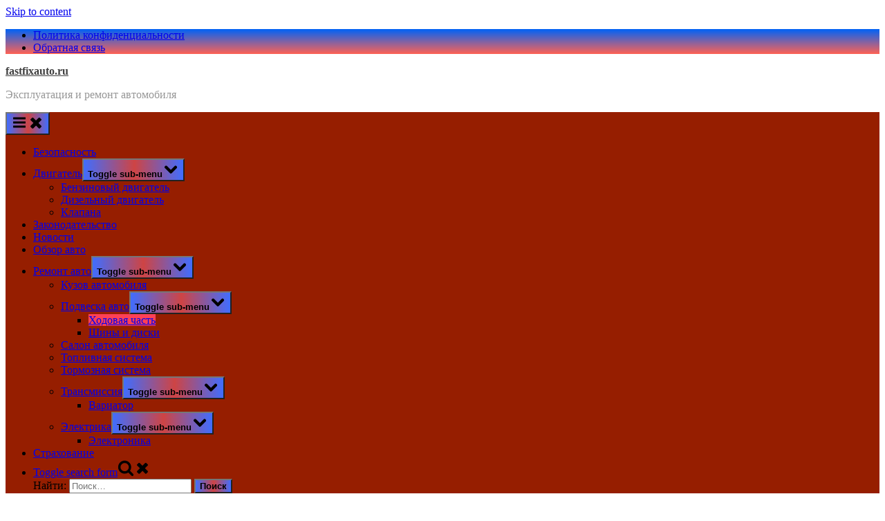

--- FILE ---
content_type: text/html; charset=UTF-8
request_url: https://fastfixauto.ru/podveska-avto/hodovaya-chast/kakaya-hodovaya-chast-luchshe/
body_size: 19643
content:
<!DOCTYPE html>
<html lang="ru-RU" prefix="og: https://ogp.me/ns#">
<head>
	<script type="text/javascript">
<!--
var _acic={dataProvider:10};(function(){var e=document.createElement("script");e.type="text/javascript";e.async=true;e.src="https://www.acint.net/aci.js";var t=document.getElementsByTagName("script")[0];t.parentNode.insertBefore(e,t)})()
//-->
</script>
	<meta name="spr-verification" content="46671c438b06a72" />
	<meta charset="UTF-8">
	<meta name="viewport" content="width=device-width, initial-scale=1.0">
	<link rel="profile" href="https://gmpg.org/xfn/11">
		<style>img:is([sizes="auto" i], [sizes^="auto," i]) { contain-intrinsic-size: 3000px 1500px }</style>
	
<!-- SEO от Rank Math - https://rankmath.com/ -->
<title>какая ходовая часть лучше - fastfixauto.ru</title>
<meta name="description" content="Лучшая ходовая часть во многом зависит от конкретных потребностей и условий эксплуатации автомобиля. Вот основные типы ходовых частей и их преимущества:"/>
<meta name="robots" content="follow, index, max-snippet:-1, max-video-preview:-1, max-image-preview:large"/>
<link rel="canonical" href="https://fastfixauto.ru/podveska-avto/hodovaya-chast/kakaya-hodovaya-chast-luchshe/" />
<meta property="og:locale" content="ru_RU" />
<meta property="og:type" content="article" />
<meta property="og:title" content="какая ходовая часть лучше - fastfixauto.ru" />
<meta property="og:description" content="Лучшая ходовая часть во многом зависит от конкретных потребностей и условий эксплуатации автомобиля. Вот основные типы ходовых частей и их преимущества:" />
<meta property="og:url" content="https://fastfixauto.ru/podveska-avto/hodovaya-chast/kakaya-hodovaya-chast-luchshe/" />
<meta property="og:site_name" content="fastfixauto.ru" />
<meta property="article:section" content="Ходовая часть" />
<meta property="article:published_time" content="2024-01-04T22:36:03+03:00" />
<meta name="twitter:card" content="summary_large_image" />
<meta name="twitter:title" content="какая ходовая часть лучше - fastfixauto.ru" />
<meta name="twitter:description" content="Лучшая ходовая часть во многом зависит от конкретных потребностей и условий эксплуатации автомобиля. Вот основные типы ходовых частей и их преимущества:" />
<meta name="twitter:label1" content="Автор" />
<meta name="twitter:data1" content="fastfixauto" />
<meta name="twitter:label2" content="Время чтения" />
<meta name="twitter:data2" content="1 минута" />
<script type="application/ld+json" class="rank-math-schema">{"@context":"https://schema.org","@graph":[{"@type":"Organization","@id":"https://fastfixauto.ru/#organization","name":"fastfixauto.ru","url":"https://fastfixauto.ru"},{"@type":"WebSite","@id":"https://fastfixauto.ru/#website","url":"https://fastfixauto.ru","name":"fastfixauto.ru","publisher":{"@id":"https://fastfixauto.ru/#organization"},"inLanguage":"ru-RU"},{"@type":"WebPage","@id":"https://fastfixauto.ru/podveska-avto/hodovaya-chast/kakaya-hodovaya-chast-luchshe/#webpage","url":"https://fastfixauto.ru/podveska-avto/hodovaya-chast/kakaya-hodovaya-chast-luchshe/","name":"\u043a\u0430\u043a\u0430\u044f \u0445\u043e\u0434\u043e\u0432\u0430\u044f \u0447\u0430\u0441\u0442\u044c \u043b\u0443\u0447\u0448\u0435 - fastfixauto.ru","datePublished":"2024-01-04T22:36:03+03:00","dateModified":"2024-01-04T22:36:03+03:00","isPartOf":{"@id":"https://fastfixauto.ru/#website"},"inLanguage":"ru-RU"},{"@type":"Person","@id":"https://fastfixauto.ru/author/fastfixauto/","name":"fastfixauto","url":"https://fastfixauto.ru/author/fastfixauto/","image":{"@type":"ImageObject","@id":"https://secure.gravatar.com/avatar/4f17c246b83b5fea649b16cb94c978e637ef469617c529100f02a7acc33c8410?s=96&amp;d=mm&amp;r=g","url":"https://secure.gravatar.com/avatar/4f17c246b83b5fea649b16cb94c978e637ef469617c529100f02a7acc33c8410?s=96&amp;d=mm&amp;r=g","caption":"fastfixauto","inLanguage":"ru-RU"},"sameAs":["http://fastfixauto.ru"],"worksFor":{"@id":"https://fastfixauto.ru/#organization"}},{"@type":"BlogPosting","headline":"\u043a\u0430\u043a\u0430\u044f \u0445\u043e\u0434\u043e\u0432\u0430\u044f \u0447\u0430\u0441\u0442\u044c \u043b\u0443\u0447\u0448\u0435 - fastfixauto.ru","datePublished":"2024-01-04T22:36:03+03:00","dateModified":"2024-01-04T22:36:03+03:00","articleSection":"\u0425\u043e\u0434\u043e\u0432\u0430\u044f \u0447\u0430\u0441\u0442\u044c","author":{"@id":"https://fastfixauto.ru/author/fastfixauto/","name":"fastfixauto"},"publisher":{"@id":"https://fastfixauto.ru/#organization"},"description":"\u041b\u0443\u0447\u0448\u0430\u044f \u0445\u043e\u0434\u043e\u0432\u0430\u044f \u0447\u0430\u0441\u0442\u044c \u0432\u043e \u043c\u043d\u043e\u0433\u043e\u043c \u0437\u0430\u0432\u0438\u0441\u0438\u0442 \u043e\u0442 \u043a\u043e\u043d\u043a\u0440\u0435\u0442\u043d\u044b\u0445 \u043f\u043e\u0442\u0440\u0435\u0431\u043d\u043e\u0441\u0442\u0435\u0439 \u0438 \u0443\u0441\u043b\u043e\u0432\u0438\u0439 \u044d\u043a\u0441\u043f\u043b\u0443\u0430\u0442\u0430\u0446\u0438\u0438 \u0430\u0432\u0442\u043e\u043c\u043e\u0431\u0438\u043b\u044f. \u0412\u043e\u0442 \u043e\u0441\u043d\u043e\u0432\u043d\u044b\u0435 \u0442\u0438\u043f\u044b \u0445\u043e\u0434\u043e\u0432\u044b\u0445 \u0447\u0430\u0441\u0442\u0435\u0439 \u0438 \u0438\u0445 \u043f\u0440\u0435\u0438\u043c\u0443\u0449\u0435\u0441\u0442\u0432\u0430:","name":"\u043a\u0430\u043a\u0430\u044f \u0445\u043e\u0434\u043e\u0432\u0430\u044f \u0447\u0430\u0441\u0442\u044c \u043b\u0443\u0447\u0448\u0435 - fastfixauto.ru","@id":"https://fastfixauto.ru/podveska-avto/hodovaya-chast/kakaya-hodovaya-chast-luchshe/#richSnippet","isPartOf":{"@id":"https://fastfixauto.ru/podveska-avto/hodovaya-chast/kakaya-hodovaya-chast-luchshe/#webpage"},"inLanguage":"ru-RU","mainEntityOfPage":{"@id":"https://fastfixauto.ru/podveska-avto/hodovaya-chast/kakaya-hodovaya-chast-luchshe/#webpage"}}]}</script>
<!-- /Rank Math WordPress SEO плагин -->

<link rel="alternate" type="application/rss+xml" title="fastfixauto.ru &raquo; Лента" href="https://fastfixauto.ru/feed/" />
<link rel="alternate" type="application/rss+xml" title="fastfixauto.ru &raquo; Лента комментариев" href="https://fastfixauto.ru/comments/feed/" />
<link rel="alternate" type="application/rss+xml" title="fastfixauto.ru &raquo; Лента комментариев к &laquo;какая ходовая часть лучше&raquo;" href="https://fastfixauto.ru/podveska-avto/hodovaya-chast/kakaya-hodovaya-chast-luchshe/feed/" />
<script>
window._wpemojiSettings = {"baseUrl":"https:\/\/s.w.org\/images\/core\/emoji\/16.0.1\/72x72\/","ext":".png","svgUrl":"https:\/\/s.w.org\/images\/core\/emoji\/16.0.1\/svg\/","svgExt":".svg","source":{"concatemoji":"https:\/\/fastfixauto.ru\/wp-includes\/js\/wp-emoji-release.min.js?ver=6.8.3"}};
/*! This file is auto-generated */
!function(s,n){var o,i,e;function c(e){try{var t={supportTests:e,timestamp:(new Date).valueOf()};sessionStorage.setItem(o,JSON.stringify(t))}catch(e){}}function p(e,t,n){e.clearRect(0,0,e.canvas.width,e.canvas.height),e.fillText(t,0,0);var t=new Uint32Array(e.getImageData(0,0,e.canvas.width,e.canvas.height).data),a=(e.clearRect(0,0,e.canvas.width,e.canvas.height),e.fillText(n,0,0),new Uint32Array(e.getImageData(0,0,e.canvas.width,e.canvas.height).data));return t.every(function(e,t){return e===a[t]})}function u(e,t){e.clearRect(0,0,e.canvas.width,e.canvas.height),e.fillText(t,0,0);for(var n=e.getImageData(16,16,1,1),a=0;a<n.data.length;a++)if(0!==n.data[a])return!1;return!0}function f(e,t,n,a){switch(t){case"flag":return n(e,"\ud83c\udff3\ufe0f\u200d\u26a7\ufe0f","\ud83c\udff3\ufe0f\u200b\u26a7\ufe0f")?!1:!n(e,"\ud83c\udde8\ud83c\uddf6","\ud83c\udde8\u200b\ud83c\uddf6")&&!n(e,"\ud83c\udff4\udb40\udc67\udb40\udc62\udb40\udc65\udb40\udc6e\udb40\udc67\udb40\udc7f","\ud83c\udff4\u200b\udb40\udc67\u200b\udb40\udc62\u200b\udb40\udc65\u200b\udb40\udc6e\u200b\udb40\udc67\u200b\udb40\udc7f");case"emoji":return!a(e,"\ud83e\udedf")}return!1}function g(e,t,n,a){var r="undefined"!=typeof WorkerGlobalScope&&self instanceof WorkerGlobalScope?new OffscreenCanvas(300,150):s.createElement("canvas"),o=r.getContext("2d",{willReadFrequently:!0}),i=(o.textBaseline="top",o.font="600 32px Arial",{});return e.forEach(function(e){i[e]=t(o,e,n,a)}),i}function t(e){var t=s.createElement("script");t.src=e,t.defer=!0,s.head.appendChild(t)}"undefined"!=typeof Promise&&(o="wpEmojiSettingsSupports",i=["flag","emoji"],n.supports={everything:!0,everythingExceptFlag:!0},e=new Promise(function(e){s.addEventListener("DOMContentLoaded",e,{once:!0})}),new Promise(function(t){var n=function(){try{var e=JSON.parse(sessionStorage.getItem(o));if("object"==typeof e&&"number"==typeof e.timestamp&&(new Date).valueOf()<e.timestamp+604800&&"object"==typeof e.supportTests)return e.supportTests}catch(e){}return null}();if(!n){if("undefined"!=typeof Worker&&"undefined"!=typeof OffscreenCanvas&&"undefined"!=typeof URL&&URL.createObjectURL&&"undefined"!=typeof Blob)try{var e="postMessage("+g.toString()+"("+[JSON.stringify(i),f.toString(),p.toString(),u.toString()].join(",")+"));",a=new Blob([e],{type:"text/javascript"}),r=new Worker(URL.createObjectURL(a),{name:"wpTestEmojiSupports"});return void(r.onmessage=function(e){c(n=e.data),r.terminate(),t(n)})}catch(e){}c(n=g(i,f,p,u))}t(n)}).then(function(e){for(var t in e)n.supports[t]=e[t],n.supports.everything=n.supports.everything&&n.supports[t],"flag"!==t&&(n.supports.everythingExceptFlag=n.supports.everythingExceptFlag&&n.supports[t]);n.supports.everythingExceptFlag=n.supports.everythingExceptFlag&&!n.supports.flag,n.DOMReady=!1,n.readyCallback=function(){n.DOMReady=!0}}).then(function(){return e}).then(function(){var e;n.supports.everything||(n.readyCallback(),(e=n.source||{}).concatemoji?t(e.concatemoji):e.wpemoji&&e.twemoji&&(t(e.twemoji),t(e.wpemoji)))}))}((window,document),window._wpemojiSettings);
</script>
<style id='wp-emoji-styles-inline-css'>

	img.wp-smiley, img.emoji {
		display: inline !important;
		border: none !important;
		box-shadow: none !important;
		height: 1em !important;
		width: 1em !important;
		margin: 0 0.07em !important;
		vertical-align: -0.1em !important;
		background: none !important;
		padding: 0 !important;
	}
</style>
<link rel='stylesheet' id='wp-block-library-css' href='https://fastfixauto.ru/wp-includes/css/dist/block-library/style.min.css?ver=6.8.3' media='all' />
<style id='wp-block-library-theme-inline-css'>
.wp-block-audio :where(figcaption){color:#555;font-size:13px;text-align:center}.is-dark-theme .wp-block-audio :where(figcaption){color:#ffffffa6}.wp-block-audio{margin:0 0 1em}.wp-block-code{border:1px solid #ccc;border-radius:4px;font-family:Menlo,Consolas,monaco,monospace;padding:.8em 1em}.wp-block-embed :where(figcaption){color:#555;font-size:13px;text-align:center}.is-dark-theme .wp-block-embed :where(figcaption){color:#ffffffa6}.wp-block-embed{margin:0 0 1em}.blocks-gallery-caption{color:#555;font-size:13px;text-align:center}.is-dark-theme .blocks-gallery-caption{color:#ffffffa6}:root :where(.wp-block-image figcaption){color:#555;font-size:13px;text-align:center}.is-dark-theme :root :where(.wp-block-image figcaption){color:#ffffffa6}.wp-block-image{margin:0 0 1em}.wp-block-pullquote{border-bottom:4px solid;border-top:4px solid;color:currentColor;margin-bottom:1.75em}.wp-block-pullquote cite,.wp-block-pullquote footer,.wp-block-pullquote__citation{color:currentColor;font-size:.8125em;font-style:normal;text-transform:uppercase}.wp-block-quote{border-left:.25em solid;margin:0 0 1.75em;padding-left:1em}.wp-block-quote cite,.wp-block-quote footer{color:currentColor;font-size:.8125em;font-style:normal;position:relative}.wp-block-quote:where(.has-text-align-right){border-left:none;border-right:.25em solid;padding-left:0;padding-right:1em}.wp-block-quote:where(.has-text-align-center){border:none;padding-left:0}.wp-block-quote.is-large,.wp-block-quote.is-style-large,.wp-block-quote:where(.is-style-plain){border:none}.wp-block-search .wp-block-search__label{font-weight:700}.wp-block-search__button{border:1px solid #ccc;padding:.375em .625em}:where(.wp-block-group.has-background){padding:1.25em 2.375em}.wp-block-separator.has-css-opacity{opacity:.4}.wp-block-separator{border:none;border-bottom:2px solid;margin-left:auto;margin-right:auto}.wp-block-separator.has-alpha-channel-opacity{opacity:1}.wp-block-separator:not(.is-style-wide):not(.is-style-dots){width:100px}.wp-block-separator.has-background:not(.is-style-dots){border-bottom:none;height:1px}.wp-block-separator.has-background:not(.is-style-wide):not(.is-style-dots){height:2px}.wp-block-table{margin:0 0 1em}.wp-block-table td,.wp-block-table th{word-break:normal}.wp-block-table :where(figcaption){color:#555;font-size:13px;text-align:center}.is-dark-theme .wp-block-table :where(figcaption){color:#ffffffa6}.wp-block-video :where(figcaption){color:#555;font-size:13px;text-align:center}.is-dark-theme .wp-block-video :where(figcaption){color:#ffffffa6}.wp-block-video{margin:0 0 1em}:root :where(.wp-block-template-part.has-background){margin-bottom:0;margin-top:0;padding:1.25em 2.375em}
</style>
<style id='classic-theme-styles-inline-css'>
/*! This file is auto-generated */
.wp-block-button__link{color:#fff;background-color:#32373c;border-radius:9999px;box-shadow:none;text-decoration:none;padding:calc(.667em + 2px) calc(1.333em + 2px);font-size:1.125em}.wp-block-file__button{background:#32373c;color:#fff;text-decoration:none}
</style>
<style id='global-styles-inline-css'>
:root{--wp--preset--aspect-ratio--square: 1;--wp--preset--aspect-ratio--4-3: 4/3;--wp--preset--aspect-ratio--3-4: 3/4;--wp--preset--aspect-ratio--3-2: 3/2;--wp--preset--aspect-ratio--2-3: 2/3;--wp--preset--aspect-ratio--16-9: 16/9;--wp--preset--aspect-ratio--9-16: 9/16;--wp--preset--color--black: #000000;--wp--preset--color--cyan-bluish-gray: #abb8c3;--wp--preset--color--white: #ffffff;--wp--preset--color--pale-pink: #f78da7;--wp--preset--color--vivid-red: #cf2e2e;--wp--preset--color--luminous-vivid-orange: #ff6900;--wp--preset--color--luminous-vivid-amber: #fcb900;--wp--preset--color--light-green-cyan: #7bdcb5;--wp--preset--color--vivid-green-cyan: #00d084;--wp--preset--color--pale-cyan-blue: #8ed1fc;--wp--preset--color--vivid-cyan-blue: #0693e3;--wp--preset--color--vivid-purple: #9b51e0;--wp--preset--gradient--vivid-cyan-blue-to-vivid-purple: linear-gradient(135deg,rgba(6,147,227,1) 0%,rgb(155,81,224) 100%);--wp--preset--gradient--light-green-cyan-to-vivid-green-cyan: linear-gradient(135deg,rgb(122,220,180) 0%,rgb(0,208,130) 100%);--wp--preset--gradient--luminous-vivid-amber-to-luminous-vivid-orange: linear-gradient(135deg,rgba(252,185,0,1) 0%,rgba(255,105,0,1) 100%);--wp--preset--gradient--luminous-vivid-orange-to-vivid-red: linear-gradient(135deg,rgba(255,105,0,1) 0%,rgb(207,46,46) 100%);--wp--preset--gradient--very-light-gray-to-cyan-bluish-gray: linear-gradient(135deg,rgb(238,238,238) 0%,rgb(169,184,195) 100%);--wp--preset--gradient--cool-to-warm-spectrum: linear-gradient(135deg,rgb(74,234,220) 0%,rgb(151,120,209) 20%,rgb(207,42,186) 40%,rgb(238,44,130) 60%,rgb(251,105,98) 80%,rgb(254,248,76) 100%);--wp--preset--gradient--blush-light-purple: linear-gradient(135deg,rgb(255,206,236) 0%,rgb(152,150,240) 100%);--wp--preset--gradient--blush-bordeaux: linear-gradient(135deg,rgb(254,205,165) 0%,rgb(254,45,45) 50%,rgb(107,0,62) 100%);--wp--preset--gradient--luminous-dusk: linear-gradient(135deg,rgb(255,203,112) 0%,rgb(199,81,192) 50%,rgb(65,88,208) 100%);--wp--preset--gradient--pale-ocean: linear-gradient(135deg,rgb(255,245,203) 0%,rgb(182,227,212) 50%,rgb(51,167,181) 100%);--wp--preset--gradient--electric-grass: linear-gradient(135deg,rgb(202,248,128) 0%,rgb(113,206,126) 100%);--wp--preset--gradient--midnight: linear-gradient(135deg,rgb(2,3,129) 0%,rgb(40,116,252) 100%);--wp--preset--font-size--small: 13px;--wp--preset--font-size--medium: 20px;--wp--preset--font-size--large: 36px;--wp--preset--font-size--x-large: 42px;--wp--preset--spacing--20: 0.44rem;--wp--preset--spacing--30: 0.67rem;--wp--preset--spacing--40: 1rem;--wp--preset--spacing--50: 1.5rem;--wp--preset--spacing--60: 2.25rem;--wp--preset--spacing--70: 3.38rem;--wp--preset--spacing--80: 5.06rem;--wp--preset--shadow--natural: 6px 6px 9px rgba(0, 0, 0, 0.2);--wp--preset--shadow--deep: 12px 12px 50px rgba(0, 0, 0, 0.4);--wp--preset--shadow--sharp: 6px 6px 0px rgba(0, 0, 0, 0.2);--wp--preset--shadow--outlined: 6px 6px 0px -3px rgba(255, 255, 255, 1), 6px 6px rgba(0, 0, 0, 1);--wp--preset--shadow--crisp: 6px 6px 0px rgba(0, 0, 0, 1);}:where(.is-layout-flex){gap: 0.5em;}:where(.is-layout-grid){gap: 0.5em;}body .is-layout-flex{display: flex;}.is-layout-flex{flex-wrap: wrap;align-items: center;}.is-layout-flex > :is(*, div){margin: 0;}body .is-layout-grid{display: grid;}.is-layout-grid > :is(*, div){margin: 0;}:where(.wp-block-columns.is-layout-flex){gap: 2em;}:where(.wp-block-columns.is-layout-grid){gap: 2em;}:where(.wp-block-post-template.is-layout-flex){gap: 1.25em;}:where(.wp-block-post-template.is-layout-grid){gap: 1.25em;}.has-black-color{color: var(--wp--preset--color--black) !important;}.has-cyan-bluish-gray-color{color: var(--wp--preset--color--cyan-bluish-gray) !important;}.has-white-color{color: var(--wp--preset--color--white) !important;}.has-pale-pink-color{color: var(--wp--preset--color--pale-pink) !important;}.has-vivid-red-color{color: var(--wp--preset--color--vivid-red) !important;}.has-luminous-vivid-orange-color{color: var(--wp--preset--color--luminous-vivid-orange) !important;}.has-luminous-vivid-amber-color{color: var(--wp--preset--color--luminous-vivid-amber) !important;}.has-light-green-cyan-color{color: var(--wp--preset--color--light-green-cyan) !important;}.has-vivid-green-cyan-color{color: var(--wp--preset--color--vivid-green-cyan) !important;}.has-pale-cyan-blue-color{color: var(--wp--preset--color--pale-cyan-blue) !important;}.has-vivid-cyan-blue-color{color: var(--wp--preset--color--vivid-cyan-blue) !important;}.has-vivid-purple-color{color: var(--wp--preset--color--vivid-purple) !important;}.has-black-background-color{background-color: var(--wp--preset--color--black) !important;}.has-cyan-bluish-gray-background-color{background-color: var(--wp--preset--color--cyan-bluish-gray) !important;}.has-white-background-color{background-color: var(--wp--preset--color--white) !important;}.has-pale-pink-background-color{background-color: var(--wp--preset--color--pale-pink) !important;}.has-vivid-red-background-color{background-color: var(--wp--preset--color--vivid-red) !important;}.has-luminous-vivid-orange-background-color{background-color: var(--wp--preset--color--luminous-vivid-orange) !important;}.has-luminous-vivid-amber-background-color{background-color: var(--wp--preset--color--luminous-vivid-amber) !important;}.has-light-green-cyan-background-color{background-color: var(--wp--preset--color--light-green-cyan) !important;}.has-vivid-green-cyan-background-color{background-color: var(--wp--preset--color--vivid-green-cyan) !important;}.has-pale-cyan-blue-background-color{background-color: var(--wp--preset--color--pale-cyan-blue) !important;}.has-vivid-cyan-blue-background-color{background-color: var(--wp--preset--color--vivid-cyan-blue) !important;}.has-vivid-purple-background-color{background-color: var(--wp--preset--color--vivid-purple) !important;}.has-black-border-color{border-color: var(--wp--preset--color--black) !important;}.has-cyan-bluish-gray-border-color{border-color: var(--wp--preset--color--cyan-bluish-gray) !important;}.has-white-border-color{border-color: var(--wp--preset--color--white) !important;}.has-pale-pink-border-color{border-color: var(--wp--preset--color--pale-pink) !important;}.has-vivid-red-border-color{border-color: var(--wp--preset--color--vivid-red) !important;}.has-luminous-vivid-orange-border-color{border-color: var(--wp--preset--color--luminous-vivid-orange) !important;}.has-luminous-vivid-amber-border-color{border-color: var(--wp--preset--color--luminous-vivid-amber) !important;}.has-light-green-cyan-border-color{border-color: var(--wp--preset--color--light-green-cyan) !important;}.has-vivid-green-cyan-border-color{border-color: var(--wp--preset--color--vivid-green-cyan) !important;}.has-pale-cyan-blue-border-color{border-color: var(--wp--preset--color--pale-cyan-blue) !important;}.has-vivid-cyan-blue-border-color{border-color: var(--wp--preset--color--vivid-cyan-blue) !important;}.has-vivid-purple-border-color{border-color: var(--wp--preset--color--vivid-purple) !important;}.has-vivid-cyan-blue-to-vivid-purple-gradient-background{background: var(--wp--preset--gradient--vivid-cyan-blue-to-vivid-purple) !important;}.has-light-green-cyan-to-vivid-green-cyan-gradient-background{background: var(--wp--preset--gradient--light-green-cyan-to-vivid-green-cyan) !important;}.has-luminous-vivid-amber-to-luminous-vivid-orange-gradient-background{background: var(--wp--preset--gradient--luminous-vivid-amber-to-luminous-vivid-orange) !important;}.has-luminous-vivid-orange-to-vivid-red-gradient-background{background: var(--wp--preset--gradient--luminous-vivid-orange-to-vivid-red) !important;}.has-very-light-gray-to-cyan-bluish-gray-gradient-background{background: var(--wp--preset--gradient--very-light-gray-to-cyan-bluish-gray) !important;}.has-cool-to-warm-spectrum-gradient-background{background: var(--wp--preset--gradient--cool-to-warm-spectrum) !important;}.has-blush-light-purple-gradient-background{background: var(--wp--preset--gradient--blush-light-purple) !important;}.has-blush-bordeaux-gradient-background{background: var(--wp--preset--gradient--blush-bordeaux) !important;}.has-luminous-dusk-gradient-background{background: var(--wp--preset--gradient--luminous-dusk) !important;}.has-pale-ocean-gradient-background{background: var(--wp--preset--gradient--pale-ocean) !important;}.has-electric-grass-gradient-background{background: var(--wp--preset--gradient--electric-grass) !important;}.has-midnight-gradient-background{background: var(--wp--preset--gradient--midnight) !important;}.has-small-font-size{font-size: var(--wp--preset--font-size--small) !important;}.has-medium-font-size{font-size: var(--wp--preset--font-size--medium) !important;}.has-large-font-size{font-size: var(--wp--preset--font-size--large) !important;}.has-x-large-font-size{font-size: var(--wp--preset--font-size--x-large) !important;}
:where(.wp-block-post-template.is-layout-flex){gap: 1.25em;}:where(.wp-block-post-template.is-layout-grid){gap: 1.25em;}
:where(.wp-block-columns.is-layout-flex){gap: 2em;}:where(.wp-block-columns.is-layout-grid){gap: 2em;}
:root :where(.wp-block-pullquote){font-size: 1.5em;line-height: 1.6;}
</style>
<link rel='stylesheet' id='contact-form-7-css' href='https://fastfixauto.ru/wp-content/plugins/contact-form-7/includes/css/styles.css?ver=6.1.3' media='all' />
<link rel='stylesheet' id='pressbook-news-fonts-css' href='https://fastfixauto.ru/wp-content/fonts/b456a4cb080e83cdbdfacc688199b36d.css' media='all' />
<link rel='stylesheet' id='glide-css' href='https://fastfixauto.ru/wp-content/themes/pressbook-news/assets/glide/css/glide.core.min.css?ver=3.4.1' media='all' />
<link rel='stylesheet' id='pressbook-style-css' href='https://fastfixauto.ru/wp-content/themes/pressbook/style.min.css?ver=2.1.1' media='all' />
<link rel='stylesheet' id='pressbook-news-style-css' href='https://fastfixauto.ru/wp-content/themes/pressbook-news/style.min.css?ver=1.3.5' media='all' />
<style id='pressbook-news-style-inline-css'>
.site-branding{background-position:center center;}.site-branding{background-repeat:repeat;}.site-branding{background-size:contain;}.top-banner-image{max-height:150px;}.top-navbar{background:linear-gradient(0deg, #ff6254 0%, #0062f7 100%);}.social-navigation a:active .svg-icon,.social-navigation a:focus .svg-icon,.social-navigation a:hover .svg-icon{color:#ff6254;}.primary-navbar,.main-navigation ul ul{background:#961e00;}.site-branding{background-color:#ffffff;}.site-title,.site-title a,.site-title a:active,.site-title a:focus,.site-title a:hover{color:#404040;}.site-tagline{color:#979797;}.more-link,.wp-block-search .wp-block-search__button,button,input[type=button],input[type=reset],input[type=submit]{background-image:linear-gradient(to right, #406dff 0%, #ce4444 51%, #406dff 100%);}.more-link,.wp-block-search .wp-block-search__button,button,input[type=button],input[type=reset],input[type=submit]{font-weight:600;}h1,h2,h3,h4,h5,h6{font-weight:700;}.site-title{font-weight:700;}.c-sidebar .widget{border-color:#fafafa;}.footer-widgets,.copyright-text{background:#0e0e11;}.copyright-text a,.footer-widgets .widget li::before{color:#ff4056;}.footer-widgets .widget .widget-title::after,.footer-widgets .widget_block h1:first-child::after,.footer-widgets .widget_block h2:first-child::after,.footer-widgets .widget_block h3:first-child::after{background:#ff4056;}.main-navigation .menu .current-menu-ancestor>a,.main-navigation .menu .current-menu-item>a,.main-navigation .menu .current-menu-parent>a,.main-navigation .menu>.menu-item>a::before,.main-navigation .main-navigation-arrow-btn:active,.main-navigation .main-navigation-arrow-btn:hover,.main-navigation a:active,.main-navigation a:focus,.main-navigation a:hover,.main-navigation li.focus>.main-navigation-arrow-btn,.main-navigation:not(.toggled) li:hover>.main-navigation-arrow-btn{background:#ff4056;}
</style>
<script src="https://fastfixauto.ru/wp-includes/js/jquery/jquery.min.js?ver=3.7.1" id="jquery-core-js"></script>
<script src="https://fastfixauto.ru/wp-includes/js/jquery/jquery-migrate.min.js?ver=3.4.1" id="jquery-migrate-js"></script>
<script src="https://fastfixauto.ru/wp-content/plugins/html5-cumulus/inc/jquery.tagcanvas.min.js?ver=6.8.3" id="h5c-tagcanvas-js"></script>
<link rel="https://api.w.org/" href="https://fastfixauto.ru/wp-json/" /><link rel="alternate" title="JSON" type="application/json" href="https://fastfixauto.ru/wp-json/wp/v2/posts/5690" /><link rel="EditURI" type="application/rsd+xml" title="RSD" href="https://fastfixauto.ru/xmlrpc.php?rsd" />
<meta name="generator" content="WordPress 6.8.3" />
<link rel='shortlink' href='https://fastfixauto.ru/?p=5690' />
<link rel="alternate" title="oEmbed (JSON)" type="application/json+oembed" href="https://fastfixauto.ru/wp-json/oembed/1.0/embed?url=https%3A%2F%2Ffastfixauto.ru%2Fpodveska-avto%2Fhodovaya-chast%2Fkakaya-hodovaya-chast-luchshe%2F" />
<link rel="alternate" title="oEmbed (XML)" type="text/xml+oembed" href="https://fastfixauto.ru/wp-json/oembed/1.0/embed?url=https%3A%2F%2Ffastfixauto.ru%2Fpodveska-avto%2Fhodovaya-chast%2Fkakaya-hodovaya-chast-luchshe%2F&#038;format=xml" />
<link rel="pingback" href="https://fastfixauto.ru/xmlrpc.php"><link rel="icon" href="https://fastfixauto.ru/wp-content/uploads/2024/04/Screenshot_2.jpg" sizes="32x32" />
<link rel="icon" href="https://fastfixauto.ru/wp-content/uploads/2024/04/Screenshot_2.jpg" sizes="192x192" />
<link rel="apple-touch-icon" href="https://fastfixauto.ru/wp-content/uploads/2024/04/Screenshot_2.jpg" />
<meta name="msapplication-TileImage" content="https://fastfixauto.ru/wp-content/uploads/2024/04/Screenshot_2.jpg" />
</head>
<body class="wp-singular post-template-default single single-post postid-5690 single-format-standard wp-embed-responsive wp-theme-pressbook wp-child-theme-pressbook-news single-sidebar right-sidebar pb-content-columns pb-content-cover">

<div id="page" class="site">
	<a class="skip-link screen-reader-text" href="#content">Skip to content</a>

	<header id="masthead" class="site-header">
			<div class="top-navbar">
		<div class="u-wrapper top-navbar-wrap">
			<div class="top-menus top-menus-right">
							<nav id="top-navigation" class="top-navigation" aria-label="Top Menu">
				<div class="menu-futer-container"><ul id="top-menu" class="menu"><li id="menu-item-6296" class="menu-item menu-item-type-post_type menu-item-object-page menu-item-privacy-policy menu-item-6296"><a rel="privacy-policy" href="https://fastfixauto.ru/privacy-policy/">Политика конфиденциальности</a></li>
<li id="menu-item-6297" class="menu-item menu-item-type-post_type menu-item-object-page menu-item-6297"><a href="https://fastfixauto.ru/obratnaya-svyaz/">Обратная связь</a></li>
</ul></div>				</nav><!-- #top-navigation -->
							</div><!-- .top-menus -->
		</div><!-- .top-navbar-wrap -->
	</div><!-- .top-navbar -->
	<div class="site-branding">
		<div class="u-wrapper site-branding-wrap">
		<div class="site-logo-title logo--lg-size-3 logo--md-size-2 logo--sm-size-1">
			
			<div class="site-title-tagline">
							<p class="site-title site-title--lg-size-4 site-title--md-size-4 site-title--sm-size-2"><a href="https://fastfixauto.ru/" rel="home">fastfixauto.ru</a></p>
								<p class="site-tagline tagline--lg-size-3 tagline--md-size-3 tagline--sm-size-2">Эксплуатация и ремонт автомобиля</p>
			</div><!-- .site-title-tagline -->
		</div><!-- .site-logo-title -->

			</div><!-- .site-branding-wrap -->
</div><!-- .site-branding -->
	<div class="primary-navbar">
		<div class="u-wrapper primary-navbar-wrap">
			<nav id="site-navigation" class="main-navigation" aria-label="Primary Menu">
				<button class="primary-menu-toggle" aria-controls="primary-menu" aria-expanded="false" aria-label="Toggle Primary Menu">
					<svg class="svg-icon" width="24" height="24" aria-hidden="true" role="img" focusable="false" viewBox="0.0 0 1536.0 2048" xmlns="http://www.w3.org/2000/svg"><path d="M1536,1472v128c0,17.333-6.333,32.333-19,45s-27.667,19-45,19H64c-17.333,0-32.333-6.333-45-19s-19-27.667-19-45v-128  c0-17.333,6.333-32.333,19-45s27.667-19,45-19h1408c17.333,0,32.333,6.333,45,19S1536,1454.667,1536,1472z M1536,960v128  c0,17.333-6.333,32.333-19,45s-27.667,19-45,19H64c-17.333,0-32.333-6.333-45-19s-19-27.667-19-45V960c0-17.333,6.333-32.333,19-45  s27.667-19,45-19h1408c17.333,0,32.333,6.333,45,19S1536,942.667,1536,960z M1536,448v128c0,17.333-6.333,32.333-19,45  s-27.667,19-45,19H64c-17.333,0-32.333-6.333-45-19S0,593.333,0,576V448c0-17.333,6.333-32.333,19-45s27.667-19,45-19h1408  c17.333,0,32.333,6.333,45,19S1536,430.667,1536,448z"></path></svg><svg class="svg-icon" width="24" height="24" aria-hidden="true" role="img" focusable="false" viewBox="0 0 1792 1792" xmlns="http://www.w3.org/2000/svg"><path d="M1490 1322q0 40-28 68l-136 136q-28 28-68 28t-68-28l-294-294-294 294q-28 28-68 28t-68-28l-136-136q-28-28-28-68t28-68l294-294-294-294q-28-28-28-68t28-68l136-136q28-28 68-28t68 28l294 294 294-294q28-28 68-28t68 28l136 136q28 28 28 68t-28 68l-294 294 294 294q28 28 28 68z" /></svg>				</button>
				<div class="menu-glavnoe-container"><ul id="primary-menu" class="menu"><li id="menu-item-6275" class="menu-item menu-item-type-taxonomy menu-item-object-category menu-item-6275"><a href="https://fastfixauto.ru/category/bezopasnost/">Безопасность</a></li>
<li id="menu-item-6276" class="menu-item menu-item-type-taxonomy menu-item-object-category menu-item-has-children menu-item-6276"><a href="https://fastfixauto.ru/category/dvigatel/">Двигатель</a><button class="main-navigation-arrow-btn" aria-expanded="false"><span class="screen-reader-text">Toggle sub-menu</span><svg class="svg-icon" width="24" height="24" aria-hidden="true" role="img" focusable="false" viewBox="53.0 0 1558.0 2048" xmlns="http://www.w3.org/2000/svg"><path d="M1611,832c0,35.333-12.333,65.333-37,90l-651,651c-25.333,25.333-55.667,38-91,38c-36,0-66-12.667-90-38L91,922  c-25.333-24-38-54-38-90c0-35.333,12.667-65.667,38-91l74-75c26-24.667,56.333-37,91-37c35.333,0,65.333,12.333,90,37l486,486  l486-486c24.667-24.667,54.667-37,90-37c34.667,0,65,12.333,91,37l75,75C1598.667,767,1611,797.333,1611,832z" /></svg></button>
<ul class="sub-menu">
	<li id="menu-item-6277" class="menu-item menu-item-type-taxonomy menu-item-object-category menu-item-6277"><a href="https://fastfixauto.ru/category/dvigatel/benzinovyj-dvigatel/">Бензиновый двигатель</a></li>
	<li id="menu-item-6278" class="menu-item menu-item-type-taxonomy menu-item-object-category menu-item-6278"><a href="https://fastfixauto.ru/category/dvigatel/dizelnyj-dvigatel/">Дизельный двигатель</a></li>
	<li id="menu-item-6279" class="menu-item menu-item-type-taxonomy menu-item-object-category menu-item-6279"><a href="https://fastfixauto.ru/category/dvigatel/klapana/">Клапана</a></li>
</ul>
</li>
<li id="menu-item-6280" class="menu-item menu-item-type-taxonomy menu-item-object-category menu-item-6280"><a href="https://fastfixauto.ru/category/zakonodatelstvo/">Законодательство</a></li>
<li id="menu-item-6282" class="menu-item menu-item-type-taxonomy menu-item-object-category menu-item-6282"><a href="https://fastfixauto.ru/category/novosti/">Новости</a></li>
<li id="menu-item-6283" class="menu-item menu-item-type-taxonomy menu-item-object-category menu-item-6283"><a href="https://fastfixauto.ru/category/obzor-avto/">Обзор авто</a></li>
<li id="menu-item-6287" class="menu-item menu-item-type-taxonomy menu-item-object-category menu-item-has-children menu-item-6287"><a href="https://fastfixauto.ru/category/remont-avto/">Ремонт авто</a><button class="main-navigation-arrow-btn" aria-expanded="false"><span class="screen-reader-text">Toggle sub-menu</span><svg class="svg-icon" width="24" height="24" aria-hidden="true" role="img" focusable="false" viewBox="53.0 0 1558.0 2048" xmlns="http://www.w3.org/2000/svg"><path d="M1611,832c0,35.333-12.333,65.333-37,90l-651,651c-25.333,25.333-55.667,38-91,38c-36,0-66-12.667-90-38L91,922  c-25.333-24-38-54-38-90c0-35.333,12.667-65.667,38-91l74-75c26-24.667,56.333-37,91-37c35.333,0,65.333,12.333,90,37l486,486  l486-486c24.667-24.667,54.667-37,90-37c34.667,0,65,12.333,91,37l75,75C1598.667,767,1611,797.333,1611,832z" /></svg></button>
<ul class="sub-menu">
	<li id="menu-item-6281" class="menu-item menu-item-type-taxonomy menu-item-object-category menu-item-6281"><a href="https://fastfixauto.ru/category/kuzov-avtomobilya/">Кузов автомобиля</a></li>
	<li id="menu-item-6284" class="menu-item menu-item-type-taxonomy menu-item-object-category current-post-ancestor menu-item-has-children menu-item-6284"><a href="https://fastfixauto.ru/category/podveska-avto/">Подвеска авто</a><button class="main-navigation-arrow-btn" aria-expanded="false"><span class="screen-reader-text">Toggle sub-menu</span><svg class="svg-icon" width="24" height="24" aria-hidden="true" role="img" focusable="false" viewBox="53.0 0 1558.0 2048" xmlns="http://www.w3.org/2000/svg"><path d="M1611,832c0,35.333-12.333,65.333-37,90l-651,651c-25.333,25.333-55.667,38-91,38c-36,0-66-12.667-90-38L91,922  c-25.333-24-38-54-38-90c0-35.333,12.667-65.667,38-91l74-75c26-24.667,56.333-37,91-37c35.333,0,65.333,12.333,90,37l486,486  l486-486c24.667-24.667,54.667-37,90-37c34.667,0,65,12.333,91,37l75,75C1598.667,767,1611,797.333,1611,832z" /></svg></button>
	<ul class="sub-menu">
		<li id="menu-item-6285" class="menu-item menu-item-type-taxonomy menu-item-object-category current-post-ancestor current-menu-parent current-post-parent menu-item-6285"><a href="https://fastfixauto.ru/category/podveska-avto/hodovaya-chast/">Ходовая часть</a></li>
		<li id="menu-item-6286" class="menu-item menu-item-type-taxonomy menu-item-object-category menu-item-6286"><a href="https://fastfixauto.ru/category/podveska-avto/hodovaya-chast/shiny-i-diski/">Шины и диски</a></li>
	</ul>
</li>
	<li id="menu-item-6288" class="menu-item menu-item-type-taxonomy menu-item-object-category menu-item-6288"><a href="https://fastfixauto.ru/category/salon-avtomobilya/">Салон автомобиля</a></li>
	<li id="menu-item-6290" class="menu-item menu-item-type-taxonomy menu-item-object-category menu-item-6290"><a href="https://fastfixauto.ru/category/toplivnaya-sistema/">Топливная система</a></li>
	<li id="menu-item-6291" class="menu-item menu-item-type-taxonomy menu-item-object-category menu-item-6291"><a href="https://fastfixauto.ru/category/tormoznaya-sistema/">Тормозная система</a></li>
	<li id="menu-item-6292" class="menu-item menu-item-type-taxonomy menu-item-object-category menu-item-has-children menu-item-6292"><a href="https://fastfixauto.ru/category/transmissiya/">Трансмиссия</a><button class="main-navigation-arrow-btn" aria-expanded="false"><span class="screen-reader-text">Toggle sub-menu</span><svg class="svg-icon" width="24" height="24" aria-hidden="true" role="img" focusable="false" viewBox="53.0 0 1558.0 2048" xmlns="http://www.w3.org/2000/svg"><path d="M1611,832c0,35.333-12.333,65.333-37,90l-651,651c-25.333,25.333-55.667,38-91,38c-36,0-66-12.667-90-38L91,922  c-25.333-24-38-54-38-90c0-35.333,12.667-65.667,38-91l74-75c26-24.667,56.333-37,91-37c35.333,0,65.333,12.333,90,37l486,486  l486-486c24.667-24.667,54.667-37,90-37c34.667,0,65,12.333,91,37l75,75C1598.667,767,1611,797.333,1611,832z" /></svg></button>
	<ul class="sub-menu">
		<li id="menu-item-6293" class="menu-item menu-item-type-taxonomy menu-item-object-category menu-item-6293"><a href="https://fastfixauto.ru/category/transmissiya/variator/">Вариатор</a></li>
	</ul>
</li>
	<li id="menu-item-6294" class="menu-item menu-item-type-taxonomy menu-item-object-category menu-item-has-children menu-item-6294"><a href="https://fastfixauto.ru/category/elektrika/">Электрика</a><button class="main-navigation-arrow-btn" aria-expanded="false"><span class="screen-reader-text">Toggle sub-menu</span><svg class="svg-icon" width="24" height="24" aria-hidden="true" role="img" focusable="false" viewBox="53.0 0 1558.0 2048" xmlns="http://www.w3.org/2000/svg"><path d="M1611,832c0,35.333-12.333,65.333-37,90l-651,651c-25.333,25.333-55.667,38-91,38c-36,0-66-12.667-90-38L91,922  c-25.333-24-38-54-38-90c0-35.333,12.667-65.667,38-91l74-75c26-24.667,56.333-37,91-37c35.333,0,65.333,12.333,90,37l486,486  l486-486c24.667-24.667,54.667-37,90-37c34.667,0,65,12.333,91,37l75,75C1598.667,767,1611,797.333,1611,832z" /></svg></button>
	<ul class="sub-menu">
		<li id="menu-item-6295" class="menu-item menu-item-type-taxonomy menu-item-object-category menu-item-6295"><a href="https://fastfixauto.ru/category/elektrika/elektronika/">Электроника</a></li>
	</ul>
</li>
</ul>
</li>
<li id="menu-item-6289" class="menu-item menu-item-type-taxonomy menu-item-object-category menu-item-6289"><a href="https://fastfixauto.ru/category/strahovanie/">Страхование</a></li>
<li class="primary-menu-search"><a href="#" class="primary-menu-search-toggle" aria-expanded="false"><span class="screen-reader-text">Toggle search form</span><svg class="svg-icon" width="24" height="24" aria-hidden="true" role="img" focusable="false" viewBox="0 0 1792 1792" xmlns="http://www.w3.org/2000/svg"><path d="M1216 832q0-185-131.5-316.5t-316.5-131.5-316.5 131.5-131.5 316.5 131.5 316.5 316.5 131.5 316.5-131.5 131.5-316.5zm512 832q0 52-38 90t-90 38q-54 0-90-38l-343-342q-179 124-399 124-143 0-273.5-55.5t-225-150-150-225-55.5-273.5 55.5-273.5 150-225 225-150 273.5-55.5 273.5 55.5 225 150 150 225 55.5 273.5q0 220-124 399l343 343q37 37 37 90z" /></svg><svg class="svg-icon" width="24" height="24" aria-hidden="true" role="img" focusable="false" viewBox="0 0 1792 1792" xmlns="http://www.w3.org/2000/svg"><path d="M1490 1322q0 40-28 68l-136 136q-28 28-68 28t-68-28l-294-294-294 294q-28 28-68 28t-68-28l-136-136q-28-28-28-68t28-68l294-294-294-294q-28-28-28-68t28-68l136-136q28-28 68-28t68 28l294 294 294-294q28-28 68-28t68 28l136 136q28 28 28 68t-28 68l-294 294 294 294q28 28 28 68z" /></svg></a><div class="search-form-wrap"><form role="search" method="get" class="search-form" action="https://fastfixauto.ru/">
				<label>
					<span class="screen-reader-text">Найти:</span>
					<input type="search" class="search-field" placeholder="Поиск&hellip;" value="" name="s" />
				</label>
				<input type="submit" class="search-submit" value="Поиск" />
			</form></div></li></ul></div>			</nav><!-- #site-navigation -->
		</div><!-- .primary-navbar-wrap -->
	</div><!-- .primary-navbar -->
		</header><!-- #masthead -->

	<div id="content" class="site-content">

	<div class="pb-content-sidebar u-wrapper">
		<main id="primary" class="site-main">

		
<article id="post-5690" class="pb-article pb-singular post-5690 post type-post status-publish format-standard hentry category-hodovaya-chast">
	
	<header class="entry-header">
	какая ходовая часть лучше		<div class="entry-meta">
					<span class="posted-on">
			<svg class="svg-icon" width="24" height="24" aria-hidden="true" role="img" focusable="false" viewBox="0.0 0 1664.0 2048" xmlns="http://www.w3.org/2000/svg"><path d="M128,1792h1408V768H128V1792z M512,576V288c0-9.333-3-17-9-23s-13.667-9-23-9h-64c-9.333,0-17,3-23,9s-9,13.667-9,23v288  c0,9.333,3,17,9,23s13.667,9,23,9h64c9.333,0,17-3,23-9S512,585.333,512,576z M1280,576V288c0-9.333-3-17-9-23s-13.667-9-23-9h-64  c-9.333,0-17,3-23,9s-9,13.667-9,23v288c0,9.333,3,17,9,23s13.667,9,23,9h64c9.333,0,17-3,23-9S1280,585.333,1280,576z M1664,512  v1280c0,34.667-12.667,64.667-38,90s-55.333,38-90,38H128c-34.667,0-64.667-12.667-90-38s-38-55.333-38-90V512  c0-34.667,12.667-64.667,38-90s55.333-38,90-38h128v-96c0-44,15.667-81.667,47-113s69-47,113-47h64c44,0,81.667,15.667,113,47  s47,69,47,113v96h384v-96c0-44,15.667-81.667,47-113s69-47,113-47h64c44,0,81.667,15.667,113,47s47,69,47,113v96h128  c34.667,0,64.667,12.667,90,38S1664,477.333,1664,512z" /></svg>			<a href="https://fastfixauto.ru/podveska-avto/hodovaya-chast/kakaya-hodovaya-chast-luchshe/" rel="bookmark">
				<span class="screen-reader-text">Posted on </span><time class="entry-date published updated" datetime="2024-01-04T22:36:03+03:00">4 января 2024</time>			</a>
		</span><!-- .posted-on -->
				<span class="posted-by byline">
			<svg class="svg-icon" width="24" height="24" aria-hidden="true" role="img" focusable="false" viewBox="0.0 0 1408.0 2048" xmlns="http://www.w3.org/2000/svg"><path d="M1408,1533c0,80-24.333,143.167-73,189.5s-113.333,69.5-194,69.5H267c-80.667,0-145.333-23.167-194-69.5S0,1613,0,1533  c0-35.333,1.167-69.833,3.5-103.5s7-70,14-109S33.333,1245.333,44,1212s25-65.833,43-97.5s38.667-58.667,62-81  c23.333-22.333,51.833-40.167,85.5-53.5s70.833-20,111.5-20c6,0,20,7.167,42,21.5s46.833,30.333,74.5,48  c27.667,17.667,63.667,33.667,108,48S659.333,1099,704,1099s89.167-7.167,133.5-21.5s80.333-30.333,108-48  c27.667-17.667,52.5-33.667,74.5-48s36-21.5,42-21.5c40.667,0,77.833,6.667,111.5,20s62.167,31.167,85.5,53.5  c23.333,22.333,44,49.333,62,81s32.333,64.167,43,97.5s19.5,69.5,26.5,108.5s11.667,75.333,14,109S1408,1497.667,1408,1533z   M1088,640c0,106-37.5,196.5-112.5,271.5S810,1024,704,1024s-196.5-37.5-271.5-112.5S320,746,320,640s37.5-196.5,112.5-271.5  S598,256,704,256s196.5,37.5,271.5,112.5S1088,534,1088,640z"></path></svg>			<a href="https://fastfixauto.ru/author/fastfixauto/">
				<span class="screen-reader-text">By </span>fastfixauto			</a>
		</span><!-- .posted-by -->
					<span class="comments-link">
				<svg class="svg-icon" width="24" height="24" aria-hidden="true" role="img" focusable="false" viewBox="0 0 1792 1792" xmlns="http://www.w3.org/2000/svg"><path d="M704 384q-153 0-286 52t-211.5 141-78.5 191q0 82 53 158t149 132l97 56-35 84q34-20 62-39l44-31 53 10q78 14 153 14 153 0 286-52t211.5-141 78.5-191-78.5-191-211.5-141-286-52zm0-128q191 0 353.5 68.5t256.5 186.5 94 257-94 257-256.5 186.5-353.5 68.5q-86 0-176-16-124 88-278 128-36 9-86 16h-3q-11 0-20.5-8t-11.5-21q-1-3-1-6.5t.5-6.5 2-6l2.5-5 3.5-5.5 4-5 4.5-5 4-4.5q5-6 23-25t26-29.5 22.5-29 25-38.5 20.5-44q-124-72-195-177t-71-224q0-139 94-257t256.5-186.5 353.5-68.5zm822 1169q10 24 20.5 44t25 38.5 22.5 29 26 29.5 23 25q1 1 4 4.5t4.5 5 4 5 3.5 5.5l2.5 5 2 6 .5 6.5-1 6.5q-3 14-13 22t-22 7q-50-7-86-16-154-40-278-128-90 16-176 16-271 0-472-132 58 4 88 4 161 0 309-45t264-129q125-92 192-212t67-254q0-77-23-152 129 71 204 178t75 230q0 120-71 224.5t-195 176.5z" /></svg><a href="https://fastfixauto.ru/podveska-avto/hodovaya-chast/kakaya-hodovaya-chast-luchshe/#respond">Комментариев<span class="screen-reader-text"> к записи какая ходовая часть лучше</span> нет</a>			</span><!-- .comments-link -->
					</div><!-- .entry-meta -->
			</header><!-- .entry-header -->

	<div class="pb-content">
		<div class="entry-content">
			<p>Лучшая ходовая часть во многом зависит от конкретных потребностей и условий эксплуатации автомобиля. Вот основные типы ходовых частей и их преимущества:</p>
<p>Независимая</p>
<p> Преимущества:<br />
     Улучшенная управляемость и устойчивость<br />
     Независимое движение колес, что снижает влияние неровностей на другие колеса<br />
     Повышенный комфорт для пассажиров</p>
<p>Зависимая</p>
<p> Преимущества:<br />
     Более простая и надежная конструкция<br />
     Сниженная стоимость производства<br />
     Увеличенный дорожный просвет (в некоторых случаях)</p>
<p>С передним приводом</p>
<p> Преимущества:<br />
     Уменьшенная масса спереди<br />
     Лучшее распределение веса<br />
     Сниженная стоимость производства</p>
<p>С задним приводом</p>
<p> Преимущества:<br />
     Лучшее сцепление с дорогой при разгоне<br />
     Более спортивное вождение<br />
     Возможность подключения полного привода</p>
<p>С полным приводом</p>
<p> Преимущества:<br />
     Максимальное сцепление с дорогой во всех условиях<br />
     Повышенная проходимость в условиях бездорожья<br />
     Повышенная безопасность за счет улучшенной устойчивости</p>
<p>С пневматической подвеской</p>
<p> Преимущества:<br />
     Возможность регулировки дорожного просвета<br />
     Улучшенная управляемость и комфорт при разных нагрузках<br />
     Уменьшение шума и вибраций</p>
<p>Для выбора лучшей ходовой части необходимо учитывать следующие факторы:</p>
<p> Тип местности: Бездорожье требует полного привода, а для города подойдет и передний привод.<br />
 Условия вождения: Для спортивного вождения предпочтительнее задний привод, а для комфортной езды &#8212; независимая подвеска.<br />
 Бюджет: Зависимые ходовые части более доступны, чем независимые.<br />
 Предпочтения водителя: Некоторые водители предпочитают комфорт и устойчивость, а другие &#8212; спортивные ощущения и проходимость.</p>
<p>В целом, для большинства городских условий и ежедневных поездок хорошо подойдет независимая ходовая часть с передним приводом. Для более требовательных условий, таких как бездорожье или спортивное вождение, лучше выбирать системы полного привода или заднего привода с соответствующими настройками подвески.</p>
<div style="clear:both; margin-top:0em; margin-bottom:1em;"><a href="https://fastfixauto.ru/podveska-avto/hodovaya-chast/defekty-hodovoj-chasti-gusenichnyh-traktorov/" target="_blank" rel="dofollow" class="udd1ff80b8219afdece69ea0527da4c01"><!-- INLINE RELATED POSTS 1/3 //--><style> .udd1ff80b8219afdece69ea0527da4c01 { padding:0px; margin: 0; padding-top:1em!important; padding-bottom:1em!important; width:100%; display: block; font-weight:bold; background-color:#eaeaea; border:0!important; border-left:4px solid #34495E!important; text-decoration:none; } .udd1ff80b8219afdece69ea0527da4c01:active, .udd1ff80b8219afdece69ea0527da4c01:hover { opacity: 1; transition: opacity 250ms; webkit-transition: opacity 250ms; text-decoration:none; } .udd1ff80b8219afdece69ea0527da4c01 { transition: background-color 250ms; webkit-transition: background-color 250ms; opacity: 1; transition: opacity 250ms; webkit-transition: opacity 250ms; } .udd1ff80b8219afdece69ea0527da4c01 .ctaText { font-weight:bold; color:#464646; text-decoration:none; font-size: 16px; } .udd1ff80b8219afdece69ea0527da4c01 .postTitle { color:#000000; text-decoration: underline!important; font-size: 16px; } .udd1ff80b8219afdece69ea0527da4c01:hover .postTitle { text-decoration: underline!important; } </style><div style="padding-left:1em; padding-right:1em;"><span class="ctaText">Читать статью</span>&nbsp; <span class="postTitle">дефекты ходовой части гусеничных тракторов</span></div></a></div>		</div><!-- .entry-content -->
	</div><!-- .pb-content -->

				<span class="cat-links">
				<svg class="svg-icon" width="24" height="24" aria-hidden="true" role="img" focusable="false" viewBox="0.0 0 1879.0 2048" xmlns="http://www.w3.org/2000/svg"><path d="M1879,1080c0,20.667-10.333,42.667-31,66l-336,396c-28.667,34-68.833,62.833-120.5,86.5S1292,1664,1248,1664H160  c-22.667,0-42.833-4.333-60.5-13S73,1628,73,1608c0-20.667,10.333-42.667,31-66l336-396c28.667-34,68.833-62.833,120.5-86.5  S660,1024,704,1024h1088c22.667,0,42.833,4.333,60.5,13S1879,1060,1879,1080z M1536,736v160H704c-62.667,0-128.333,15.833-197,47.5  S383.667,1015,343,1063L6,1459l-5,6c0-2.667-0.167-6.833-0.5-12.5S0,1442.667,0,1440V480c0-61.333,22-114,66-158s96.667-66,158-66  h320c61.333,0,114,22,158,66s66,96.667,66,158v32h544c61.333,0,114,22,158,66S1536,674.667,1536,736z" /></svg><a href="https://fastfixauto.ru/category/podveska-avto/hodovaya-chast/" rel="category tag">Ходовая часть</a>			</span><!-- .cat-links -->
			</article><!-- #post-5690 -->

	<nav class="navigation post-navigation" aria-label="Записи">
		<h2 class="screen-reader-text">Навигация по записям</h2>
		<div class="nav-links"><div class="nav-previous"><a href="https://fastfixauto.ru/salon-avtomobilya/kak-promyt-otopitel-salona-avtomobilya/" rel="prev"><span class="nav-title"><span class="screen-reader-text">Previous Post:</span> Как промыть отопитель салона автомобиля</span></a></div><div class="nav-next"><a href="https://fastfixauto.ru/elektrika/elektronika/proverka-elektroniki-v-mashine/" rel="next"><span class="nav-title"><span class="screen-reader-text">Next Post:</span> Проверка электроники в машине</span></a></div></div>
	</nav>
<div class="pb-related-posts">
	<h2 class="pb-related-posts-title">Related Posts</h2>

	<div class="glide carousel-posts carousel-related-posts">
		<div class="glide__track" data-glide-el="track">
			<ul class="glide__slides">
							<li class="glide__slide carousel-post-only-title">
									<div class="carousel-post-title-wrap">
											<a href="https://fastfixauto.ru/podveska-avto/hodovaya-chast/regulirovka-hodovoj-chasti-gusenichnogo-traktora/" class="carousel-post-title-link">регулировка ходовой части гусеничного трактора</a>
												<a class="carousel-post-taxonomy-link" href="https://fastfixauto.ru/category/podveska-avto/hodovaya-chast/">Ходовая часть</a>
											</div>
				</li>
								<li class="glide__slide carousel-post-only-title">
									<div class="carousel-post-title-wrap">
											<a href="https://fastfixauto.ru/podveska-avto/hodovaya-chast/diagnostika-hodovoj-chasti-na-vibrostende-kogda/" class="carousel-post-title-link">диагностика ходовой части на вибростенде когда</a>
												<a class="carousel-post-taxonomy-link" href="https://fastfixauto.ru/category/podveska-avto/hodovaya-chast/">Ходовая часть</a>
											</div>
				</li>
								<li class="glide__slide carousel-post-only-title">
									<div class="carousel-post-title-wrap">
											<a href="https://fastfixauto.ru/podveska-avto/hodovaya-chast/kak-proishodit-diagnostika-hodovoj-chasti-avtomobilya/" class="carousel-post-title-link">как происходит диагностика ходовой части автомобиля</a>
												<a class="carousel-post-taxonomy-link" href="https://fastfixauto.ru/category/podveska-avto/hodovaya-chast/">Ходовая часть</a>
											</div>
				</li>
								<li class="glide__slide carousel-post-only-title">
									<div class="carousel-post-title-wrap">
											<a href="https://fastfixauto.ru/podveska-avto/hodovaya-chast/ustrojstvo-hodovoj-chasti-traktorov-i-avtomobilej/" class="carousel-post-title-link">устройство ходовой части тракторов и автомобилей</a>
												<a class="carousel-post-taxonomy-link" href="https://fastfixauto.ru/category/podveska-avto/hodovaya-chast/">Ходовая часть</a>
											</div>
				</li>
								<li class="glide__slide carousel-post-only-title">
									<div class="carousel-post-title-wrap">
											<a href="https://fastfixauto.ru/podveska-avto/hodovaya-chast/kakie-zapchasti-otnosyatsya-k-hodovoj-chasti/" class="carousel-post-title-link">какие запчасти относятся к ходовой части</a>
												<a class="carousel-post-taxonomy-link" href="https://fastfixauto.ru/category/podveska-avto/hodovaya-chast/">Ходовая часть</a>
											</div>
				</li>
								<li class="glide__slide carousel-post-only-title">
									<div class="carousel-post-title-wrap">
											<a href="https://fastfixauto.ru/podveska-avto/hodovaya-chast/operacii-to-hodovoj-chasti-gusenichnyh-traktorov/" class="carousel-post-title-link">операции то ходовой части гусеничных тракторов</a>
												<a class="carousel-post-taxonomy-link" href="https://fastfixauto.ru/category/podveska-avto/hodovaya-chast/">Ходовая часть</a>
											</div>
				</li>
							</ul>
		</div>

		<div class="glide__arrows" data-glide-el="controls">
			<button class="glide__arrow glide__arrow--left" data-glide-dir="<">
				<span class="screen-reader-text">prev</span>
				<svg class="svg-icon" width="24" height="24" aria-hidden="true" role="img" focusable="false" viewBox="53.0 0 1558.0 2048" xmlns="http://www.w3.org/2000/svg"><path d="M1611,832c0,35.333-12.333,65.333-37,90l-651,651c-25.333,25.333-55.667,38-91,38c-36,0-66-12.667-90-38L91,922  c-25.333-24-38-54-38-90c0-35.333,12.667-65.667,38-91l74-75c26-24.667,56.333-37,91-37c35.333,0,65.333,12.333,90,37l486,486  l486-486c24.667-24.667,54.667-37,90-37c34.667,0,65,12.333,91,37l75,75C1598.667,767,1611,797.333,1611,832z" /></svg>			</button>
			<button class="glide__arrow glide__arrow--right" data-glide-dir=">">
				<span class="screen-reader-text">next</span>
				<svg class="svg-icon" width="24" height="24" aria-hidden="true" role="img" focusable="false" viewBox="53.0 0 1558.0 2048" xmlns="http://www.w3.org/2000/svg"><path d="M1611,832c0,35.333-12.333,65.333-37,90l-651,651c-25.333,25.333-55.667,38-91,38c-36,0-66-12.667-90-38L91,922  c-25.333-24-38-54-38-90c0-35.333,12.667-65.667,38-91l74-75c26-24.667,56.333-37,91-37c35.333,0,65.333,12.333,90,37l486,486  l486-486c24.667-24.667,54.667-37,90-37c34.667,0,65,12.333,91,37l75,75C1598.667,767,1611,797.333,1611,832z" /></svg>			</button>
		</div>
	</div>
</div>

<div id="comments" class="comments-area">

		<div id="respond" class="comment-respond">
		<h3 id="reply-title" class="comment-reply-title">Добавить комментарий <small><a rel="nofollow" id="cancel-comment-reply-link" href="/podveska-avto/hodovaya-chast/kakaya-hodovaya-chast-luchshe/#respond" style="display:none;">Отменить ответ</a></small></h3><form action="https://fastfixauto.ru/wp-comments-post.php" method="post" id="commentform" class="comment-form"><p class="comment-notes"><span id="email-notes">Ваш адрес email не будет опубликован.</span> <span class="required-field-message">Обязательные поля помечены <span class="required">*</span></span></p><p class="comment-form-comment"><label for="comment">Комментарий <span class="required">*</span></label> <textarea id="comment" name="comment" cols="45" rows="8" maxlength="65525" required></textarea></p><p class="comment-form-author"><label for="author">Имя <span class="required">*</span></label> <input id="author" name="author" type="text" value="" size="30" maxlength="245" autocomplete="name" required /></p>
<p class="comment-form-email"><label for="email">Email <span class="required">*</span></label> <input id="email" name="email" type="email" value="" size="30" maxlength="100" aria-describedby="email-notes" autocomplete="email" required /></p>
<p class="comment-form-url"><label for="url">Сайт</label> <input id="url" name="url" type="url" value="" size="30" maxlength="200" autocomplete="url" /></p>
<p class="comment-form-cookies-consent"><input id="wp-comment-cookies-consent" name="wp-comment-cookies-consent" type="checkbox" value="yes" /> <label for="wp-comment-cookies-consent">Сохранить моё имя, email и адрес сайта в этом браузере для последующих моих комментариев.</label></p>
<p class="form-submit"><input name="submit" type="submit" id="submit" class="submit" value="Отправить комментарий" /> <input type='hidden' name='comment_post_ID' value='5690' id='comment_post_ID' />
<input type='hidden' name='comment_parent' id='comment_parent' value='0' />
</p></form>	</div><!-- #respond -->
	
</div><!-- #comments -->

		</main><!-- #primary -->

		
<aside id="secondary" class="widget-area c-sidebar c-sidebar-right">
	<section id="calendar-5" class="widget widget_calendar"><div id="calendar_wrap" class="calendar_wrap"><table id="wp-calendar" class="wp-calendar-table">
	<caption>Январь 2026</caption>
	<thead>
	<tr>
		<th scope="col" aria-label="Понедельник">Пн</th>
		<th scope="col" aria-label="Вторник">Вт</th>
		<th scope="col" aria-label="Среда">Ср</th>
		<th scope="col" aria-label="Четверг">Чт</th>
		<th scope="col" aria-label="Пятница">Пт</th>
		<th scope="col" aria-label="Суббота">Сб</th>
		<th scope="col" aria-label="Воскресенье">Вс</th>
	</tr>
	</thead>
	<tbody>
	<tr>
		<td colspan="3" class="pad">&nbsp;</td><td>1</td><td>2</td><td>3</td><td>4</td>
	</tr>
	<tr>
		<td>5</td><td>6</td><td>7</td><td>8</td><td><a href="https://fastfixauto.ru/2026/01/09/" aria-label="Записи, опубликованные 09.01.2026">9</a></td><td>10</td><td>11</td>
	</tr>
	<tr>
		<td>12</td><td>13</td><td>14</td><td>15</td><td>16</td><td id="today">17</td><td>18</td>
	</tr>
	<tr>
		<td>19</td><td>20</td><td>21</td><td>22</td><td>23</td><td>24</td><td>25</td>
	</tr>
	<tr>
		<td>26</td><td>27</td><td>28</td><td>29</td><td>30</td><td>31</td>
		<td class="pad" colspan="1">&nbsp;</td>
	</tr>
	</tbody>
	</table><nav aria-label="Предыдущий и следующий месяцы" class="wp-calendar-nav">
		<span class="wp-calendar-nav-prev"><a href="https://fastfixauto.ru/2025/12/">&laquo; Дек</a></span>
		<span class="pad">&nbsp;</span>
		<span class="wp-calendar-nav-next">&nbsp;</span>
	</nav></div></section><section id="categories-3" class="widget widget_categories"><h3 class="widget-title">Рубрики</h3><nav aria-label="Рубрики">
			<ul>
					<li class="cat-item cat-item-2"><a href="https://fastfixauto.ru/category/bezopasnost/">Безопасность</a> (47)
</li>
	<li class="cat-item cat-item-3"><a href="https://fastfixauto.ru/category/dvigatel/benzinovyj-dvigatel/">Бензиновый двигатель</a> (94)
</li>
	<li class="cat-item cat-item-4"><a href="https://fastfixauto.ru/category/transmissiya/variator/">Вариатор</a> (80)
</li>
	<li class="cat-item cat-item-5"><a href="https://fastfixauto.ru/category/dvigatel/">Двигатель</a> (29)
</li>
	<li class="cat-item cat-item-6"><a href="https://fastfixauto.ru/category/dvigatel/dizelnyj-dvigatel/">Дизельный двигатель</a> (271)
</li>
	<li class="cat-item cat-item-7"><a href="https://fastfixauto.ru/category/zakonodatelstvo/">Законодательство</a> (26)
</li>
	<li class="cat-item cat-item-8"><a href="https://fastfixauto.ru/category/dvigatel/klapana/">Клапана</a> (99)
</li>
	<li class="cat-item cat-item-9"><a href="https://fastfixauto.ru/category/kuzov-avtomobilya/">Кузов автомобиля</a> (45)
</li>
	<li class="cat-item cat-item-1"><a href="https://fastfixauto.ru/category/novosti/">Новости</a> (264)
</li>
	<li class="cat-item cat-item-10"><a href="https://fastfixauto.ru/category/obzor-avto/">Обзор авто</a> (4)
</li>
	<li class="cat-item cat-item-11"><a href="https://fastfixauto.ru/category/podveska-avto/">Подвеска авто</a> (299)
</li>
	<li class="cat-item cat-item-12"><a href="https://fastfixauto.ru/category/remont-avto/">Ремонт авто</a> (85)
</li>
	<li class="cat-item cat-item-13"><a href="https://fastfixauto.ru/category/salon-avtomobilya/">Салон автомобиля</a> (407)
</li>
	<li class="cat-item cat-item-14"><a href="https://fastfixauto.ru/category/strahovanie/">Страхование</a> (281)
</li>
	<li class="cat-item cat-item-15"><a href="https://fastfixauto.ru/category/toplivnaya-sistema/">Топливная система</a> (223)
</li>
	<li class="cat-item cat-item-16"><a href="https://fastfixauto.ru/category/tormoznaya-sistema/">Тормозная система</a> (588)
</li>
	<li class="cat-item cat-item-17"><a href="https://fastfixauto.ru/category/transmissiya/">Трансмиссия</a> (38)
</li>
	<li class="cat-item cat-item-18"><a href="https://fastfixauto.ru/category/podveska-avto/hodovaya-chast/">Ходовая часть</a> (174)
</li>
	<li class="cat-item cat-item-19"><a href="https://fastfixauto.ru/category/podveska-avto/hodovaya-chast/shiny-i-diski/">Шины и диски</a> (196)
</li>
	<li class="cat-item cat-item-20"><a href="https://fastfixauto.ru/category/elektrika/">Электрика</a> (143)
</li>
	<li class="cat-item cat-item-21"><a href="https://fastfixauto.ru/category/elektrika/elektronika/">Электроника</a> (215)
</li>
			</ul>

			</nav></section><section id="search-2" class="widget widget_search"><form role="search" method="get" class="search-form" action="https://fastfixauto.ru/">
				<label>
					<span class="screen-reader-text">Найти:</span>
					<input type="search" class="search-field" placeholder="Поиск&hellip;" value="" name="s" />
				</label>
				<input type="submit" class="search-submit" value="Поиск" />
			</form></section>
		<section id="recent-posts-2" class="widget widget_recent_entries">
		<h3 class="widget-title">Свежие записи</h3><nav aria-label="Свежие записи">
		<ul>
											<li>
					<a href="https://fastfixauto.ru/remont-avto/rulevaya-rejka-na-hyundai-tucson-garantiya-tochnosti-i-bezopasnosti-na-doroge/">Рулевая рейка на Hyundai Tucson: гарантия точности и безопасности на дороге</a>
									</li>
											<li>
					<a href="https://fastfixauto.ru/novosti/effektivnyj-podhod-k-vyboru-materialov-na-sovremennom-rynke-avtotovarov/">Эффективный подход к выбору материалов на современном рынке автотоваров</a>
									</li>
											<li>
					<a href="https://fastfixauto.ru/remont-avto/kak-podgotovit-lada-k-zime-profilakticheskij-remont-i-zamena-rashodnikov/">Как подготовить ЛАДА к зиме: профилактический ремонт и замена расходников</a>
									</li>
											<li>
					<a href="https://fastfixauto.ru/novosti/kitaiskim-avtozapchastiam-gotoviat-edinyi-reestr-dlia-rossiiskogo-rynka/">Китайским автозапчастям готовят единый реестр для российского рынка</a>
									</li>
											<li>
					<a href="https://fastfixauto.ru/novosti/pytin-zaiavil-o-vremennom-haraktere-povysheniia-ytilsbora-na-avtomobili/">Путин заявил о временном характере повышения утильсбора на автомобили</a>
									</li>
											<li>
					<a href="https://fastfixauto.ru/podveska-avto/kak-tjuning-podveski-avto-vliyaet-na-upravlyaemost-komfort-i-resurs-detalej/">Как тюнинг подвески авто влияет на управляемость, комфорт и ресурс деталей</a>
									</li>
											<li>
					<a href="https://fastfixauto.ru/novosti/top-10-kompanij-po-kuzovnomu-remontu-v-peterburge/">ТОП-10 компаний по кузовному ремонту в Петербурге.</a>
									</li>
											<li>
					<a href="https://fastfixauto.ru/remont-avto/tochnaya-rulevaya-rejka-uverennyj-kontrol-i-bezopasnost-na-kazhdom-kilometre-puti/">Точная рулевая рейка — уверенный контроль и безопасность на каждом километре пути</a>
									</li>
											<li>
					<a href="https://fastfixauto.ru/novosti/kompleksnyj-podhod-k-ukrepleniju-kolenej/">Комплексный подход к укреплению коленей</a>
									</li>
											<li>
					<a href="https://fastfixauto.ru/elektrika/kak-ispolzovat-din-klemmnye-bloki-dlya-organizacii-elektriki-i-avtomatizacii-v-garazhe/">Как использовать DIN-клеммные блоки для организации электрики и автоматизации в гараже</a>
									</li>
					</ul>

		</nav></section></aside><!-- #secondary -->

	</div><!-- .pb-content-sidebar -->

	</div><!-- #content -->

	<footer id="colophon" class="site-footer">
			<div class="footer-widgets footer-widgets-3">
		<div class="u-wrapper footer-widgets-wrap">
					<aside id="sidebar-footer-1" class="widget-area c-sidebar-footer c-sidebar-footer-1">
				<section id="text-2" class="widget widget_text"><h3 class="widget-title">Информация для правообладателей</h3>			<div class="textwidget"><p>Все материалы на данном сайте взяты из открытых источников &#8212; имеют обратную ссылку на материал в интернете или присланы посетителями сайта и предоставляются исключительно в ознакомительных целях. Права на материалы принадлежат их владельцам. Администрация сайта ответственности за содержание материала не несет. Если Вы обнаружили на нашем сайте материалы, которые нарушают авторские права, принадлежащие Вам, Вашей компании или организации, пожалуйста, сообщите нам через форму обратной связи.</p>
</div>
		</section>			</aside><!-- .c-sidebar-footer -->
							<aside id="sidebar-footer-2" class="widget-area c-sidebar-footer c-sidebar-footer-2">
				<section id="calendar-2" class="widget widget_calendar"><div class="calendar_wrap"><table id="wp-calendar" class="wp-calendar-table">
	<caption>Январь 2026</caption>
	<thead>
	<tr>
		<th scope="col" aria-label="Понедельник">Пн</th>
		<th scope="col" aria-label="Вторник">Вт</th>
		<th scope="col" aria-label="Среда">Ср</th>
		<th scope="col" aria-label="Четверг">Чт</th>
		<th scope="col" aria-label="Пятница">Пт</th>
		<th scope="col" aria-label="Суббота">Сб</th>
		<th scope="col" aria-label="Воскресенье">Вс</th>
	</tr>
	</thead>
	<tbody>
	<tr>
		<td colspan="3" class="pad">&nbsp;</td><td>1</td><td>2</td><td>3</td><td>4</td>
	</tr>
	<tr>
		<td>5</td><td>6</td><td>7</td><td>8</td><td><a href="https://fastfixauto.ru/2026/01/09/" aria-label="Записи, опубликованные 09.01.2026">9</a></td><td>10</td><td>11</td>
	</tr>
	<tr>
		<td>12</td><td>13</td><td>14</td><td>15</td><td>16</td><td id="today">17</td><td>18</td>
	</tr>
	<tr>
		<td>19</td><td>20</td><td>21</td><td>22</td><td>23</td><td>24</td><td>25</td>
	</tr>
	<tr>
		<td>26</td><td>27</td><td>28</td><td>29</td><td>30</td><td>31</td>
		<td class="pad" colspan="1">&nbsp;</td>
	</tr>
	</tbody>
	</table><nav aria-label="Предыдущий и следующий месяцы" class="wp-calendar-nav">
		<span class="wp-calendar-nav-prev"><a href="https://fastfixauto.ru/2025/12/">&laquo; Дек</a></span>
		<span class="pad">&nbsp;</span>
		<span class="wp-calendar-nav-next">&nbsp;</span>
	</nav></div></section>			</aside><!-- .c-sidebar-footer -->
							<aside id="sidebar-footer-3" class="widget-area c-sidebar-footer c-sidebar-footer-3">
				<section id="html5_cumulus-2" class="widget html5_cumulus">
<h3 class="widget-title">Облако тегов</h3>
<div id="html5-cumulus-ibbify">
<canvas width="220" height="220" id="canvas-ibbify" style="background-color: none;">
<p>Ваш браузер не поддерживает тег HTML5 CANVAS.</p>
</canvas>

<div style="display: none" id="tagcloud-ibbify">
<ul class='wp-tag-cloud' role='list'>
	<li><a href="https://fastfixauto.ru/category/transmissiya/variator/" class="tag-cloud-link tag-link-4 tag-link-position-1" style="font-size: 21.761194029851pt;" aria-label="Вариатор (80 элементов)">Вариатор</a></li>
	<li><a href="https://fastfixauto.ru/category/dvigatel/benzinovyj-dvigatel/" class="tag-cloud-link tag-link-3 tag-link-position-2" style="font-size: 24.059701492537pt;" aria-label="Бензиновый двигатель (94 элемента)">Бензиновый двигатель</a></li>
	<li><a href="https://fastfixauto.ru/category/toplivnaya-sistema/" class="tag-cloud-link tag-link-15 tag-link-position-3" style="font-size: 36.208955223881pt;" aria-label="Топливная система (223 элемента)">Топливная система</a></li>
	<li><a href="https://fastfixauto.ru/category/salon-avtomobilya/" class="tag-cloud-link tag-link-13 tag-link-position-4" style="font-size: 44.746268656716pt;" aria-label="Салон автомобиля (407 элементов)">Салон автомобиля</a></li>
	<li><a href="https://fastfixauto.ru/category/strahovanie/" class="tag-cloud-link tag-link-14 tag-link-position-5" style="font-size: 39.492537313433pt;" aria-label="Страхование (281 элемент)">Страхование</a></li>
	<li><a href="https://fastfixauto.ru/category/novosti/" class="tag-cloud-link tag-link-1 tag-link-position-6" style="font-size: 38.507462686567pt;" aria-label="Новости (264 элемента)">Новости</a></li>
	<li><a href="https://fastfixauto.ru/category/elektrika/elektronika/" class="tag-cloud-link tag-link-21 tag-link-position-7" style="font-size: 35.55223880597pt;" aria-label="Электроника (215 элементов)">Электроника</a></li>
	<li><a href="https://fastfixauto.ru/category/dvigatel/dizelnyj-dvigatel/" class="tag-cloud-link tag-link-6 tag-link-position-8" style="font-size: 38.835820895522pt;" aria-label="Дизельный двигатель (271 элемент)">Дизельный двигатель</a></li>
	<li><a href="https://fastfixauto.ru/category/transmissiya/" class="tag-cloud-link tag-link-17 tag-link-position-9" style="font-size: 11.253731343284pt;" aria-label="Трансмиссия (38 элементов)">Трансмиссия</a></li>
	<li><a href="https://fastfixauto.ru/category/remont-avto/" class="tag-cloud-link tag-link-12 tag-link-position-10" style="font-size: 22.417910447761pt;" aria-label="Ремонт авто (85 элементов)">Ремонт авто</a></li>
	<li><a href="https://fastfixauto.ru/category/zakonodatelstvo/" class="tag-cloud-link tag-link-7 tag-link-position-11" style="font-size: 6pt;" aria-label="Законодательство (26 элементов)">Законодательство</a></li>
	<li><a href="https://fastfixauto.ru/category/podveska-avto/" class="tag-cloud-link tag-link-11 tag-link-position-12" style="font-size: 40.477611940299pt;" aria-label="Подвеска авто (299 элементов)">Подвеска авто</a></li>
	<li><a href="https://fastfixauto.ru/category/podveska-avto/hodovaya-chast/shiny-i-diski/" class="tag-cloud-link tag-link-19 tag-link-position-13" style="font-size: 34.238805970149pt;" aria-label="Шины и диски (196 элементов)">Шины и диски</a></li>
	<li><a href="https://fastfixauto.ru/category/podveska-avto/hodovaya-chast/" class="tag-cloud-link tag-link-18 tag-link-position-14" style="font-size: 32.597014925373pt;" aria-label="Ходовая часть (174 элемента)">Ходовая часть</a></li>
	<li><a href="https://fastfixauto.ru/category/kuzov-avtomobilya/" class="tag-cloud-link tag-link-9 tag-link-position-15" style="font-size: 13.55223880597pt;" aria-label="Кузов автомобиля (45 элементов)">Кузов автомобиля</a></li>
	<li><a href="https://fastfixauto.ru/category/tormoznaya-sistema/" class="tag-cloud-link tag-link-16 tag-link-position-16" style="font-size: 50pt;" aria-label="Тормозная система (588 элементов)">Тормозная система</a></li>
	<li><a href="https://fastfixauto.ru/category/bezopasnost/" class="tag-cloud-link tag-link-2 tag-link-position-17" style="font-size: 14.208955223881pt;" aria-label="Безопасность (47 элементов)">Безопасность</a></li>
	<li><a href="https://fastfixauto.ru/category/elektrika/" class="tag-cloud-link tag-link-20 tag-link-position-18" style="font-size: 29.970149253731pt;" aria-label="Электрика (143 элемента)">Электрика</a></li>
	<li><a href="https://fastfixauto.ru/category/dvigatel/" class="tag-cloud-link tag-link-5 tag-link-position-19" style="font-size: 7.6417910447761pt;" aria-label="Двигатель (29 элементов)">Двигатель</a></li>
	<li><a href="https://fastfixauto.ru/category/dvigatel/klapana/" class="tag-cloud-link tag-link-8 tag-link-position-20" style="font-size: 24.716417910448pt;" aria-label="Клапана (99 элементов)">Клапана</a></li>
</ul>
</div>
        <script type="text/javascript">
        jQuery(document).ready(function() {
            if( ! jQuery('#canvas-ibbify').tagcanvas({
                textFont: 'Impact,"Arial Black",sans-serif',
                textColour: '#ffffff',
                outlineColour: '#000000',
                reverse: true,
                textHeight:16,
                                shape: "sphere", 
                                                depth: 0.8,decel:0.99,padding:0,
                wheelZoom: false,
                dragControl: false,
                fadeIn: 0,
                freezeActive: false,
                outlineMethod: "outline",
                outlineOffset: "5",
                outlineRadius: "0",
                outlineThickness: "2",
                maxSpeed: 0.05},'tagcloud-ibbify')
            ){
                jQuery('#html5-cumulus-ibbify').hide();
            }
        });
        </script>
        </section>			</aside><!-- .c-sidebar-footer -->
						</div><!-- .footer-widgets-wrap -->
	</div><!-- .footer-widgets -->
	
<div class="copyright-text">
	<div class="u-wrapper copyright-text-wrap">
			<p>Copyright &copy; 2026 fastfixauto.ru.</p>
				<p class="pressbook-credit">
		Powered by <a href="https://scriptstown.com/wordpress-themes/pressbook-news/" itemprop="url">PressBook News WordPress theme</a>		</p><!-- .pressbook-credit -->
	</div><!-- .copyright-text-wrap -->
</div><!-- .copyright-text -->
	</footer><!-- #colophon -->

		<a href="#" class="go-to-top" aria-label="Go to top"></a>
	</div><!-- #page -->

<script type="speculationrules">
{"prefetch":[{"source":"document","where":{"and":[{"href_matches":"\/*"},{"not":{"href_matches":["\/wp-*.php","\/wp-admin\/*","\/wp-content\/uploads\/*","\/wp-content\/*","\/wp-content\/plugins\/*","\/wp-content\/themes\/pressbook-news\/*","\/wp-content\/themes\/pressbook\/*","\/*\\?(.+)"]}},{"not":{"selector_matches":"a[rel~=\"nofollow\"]"}},{"not":{"selector_matches":".no-prefetch, .no-prefetch a"}}]},"eagerness":"conservative"}]}
</script>
<script src="https://fastfixauto.ru/wp-includes/js/dist/hooks.min.js?ver=4d63a3d491d11ffd8ac6" id="wp-hooks-js"></script>
<script src="https://fastfixauto.ru/wp-includes/js/dist/i18n.min.js?ver=5e580eb46a90c2b997e6" id="wp-i18n-js"></script>
<script id="wp-i18n-js-after">
wp.i18n.setLocaleData( { 'text direction\u0004ltr': [ 'ltr' ] } );
</script>
<script src="https://fastfixauto.ru/wp-content/plugins/contact-form-7/includes/swv/js/index.js?ver=6.1.3" id="swv-js"></script>
<script id="contact-form-7-js-translations">
( function( domain, translations ) {
	var localeData = translations.locale_data[ domain ] || translations.locale_data.messages;
	localeData[""].domain = domain;
	wp.i18n.setLocaleData( localeData, domain );
} )( "contact-form-7", {"translation-revision-date":"2025-09-30 08:46:06+0000","generator":"GlotPress\/4.0.1","domain":"messages","locale_data":{"messages":{"":{"domain":"messages","plural-forms":"nplurals=3; plural=(n % 10 == 1 && n % 100 != 11) ? 0 : ((n % 10 >= 2 && n % 10 <= 4 && (n % 100 < 12 || n % 100 > 14)) ? 1 : 2);","lang":"ru"},"This contact form is placed in the wrong place.":["\u042d\u0442\u0430 \u043a\u043e\u043d\u0442\u0430\u043a\u0442\u043d\u0430\u044f \u0444\u043e\u0440\u043c\u0430 \u0440\u0430\u0437\u043c\u0435\u0449\u0435\u043d\u0430 \u0432 \u043d\u0435\u043f\u0440\u0430\u0432\u0438\u043b\u044c\u043d\u043e\u043c \u043c\u0435\u0441\u0442\u0435."],"Error:":["\u041e\u0448\u0438\u0431\u043a\u0430:"]}},"comment":{"reference":"includes\/js\/index.js"}} );
</script>
<script id="contact-form-7-js-before">
var wpcf7 = {
    "api": {
        "root": "https:\/\/fastfixauto.ru\/wp-json\/",
        "namespace": "contact-form-7\/v1"
    }
};
</script>
<script src="https://fastfixauto.ru/wp-content/plugins/contact-form-7/includes/js/index.js?ver=6.1.3" id="contact-form-7-js"></script>
<script src="https://fastfixauto.ru/wp-content/themes/pressbook-news/assets/glide/glide.min.js?ver=3.4.1" id="glide-js"></script>
<script src="https://fastfixauto.ru/wp-content/themes/pressbook/js/script.min.js?ver=2.1.1" id="pressbook-script-js"></script>
<script src="https://fastfixauto.ru/wp-includes/js/comment-reply.min.js?ver=6.8.3" id="comment-reply-js" async data-wp-strategy="async"></script>
<script src="https://fastfixauto.ru/wp-content/themes/pressbook/js/ResizeObserver.min.js?ver=1.5.1" id="resize-observer-polyfill-js"></script>
<script src="https://fastfixauto.ru/wp-content/themes/pressbook/js/sticky-sidebar.min.js?ver=1.1.1" id="sticky-sidebar-js"></script>
<script id="sticky-sidebar-js-after">
try{new StickySidebar(".site-content > .pb-content-sidebar > .c-sidebar",{topSpacing:100,bottomSpacing:0,containerSelector:".site-content > .pb-content-sidebar",minWidth:1023});new StickySidebar(".site-content > .pb-content-sidebar > .c-sidebar-right",{topSpacing:100,bottomSpacing:0,containerSelector:".site-content > .pb-content-sidebar",minWidth:1023});}catch(e){}
</script>
<script id="pressbook-news-script-js-extra">
var pressbookCarousel = {"header":{"autoplay":true,"perView":{"xlg":4,"lg":3,"md":2,"sm":1,"xs":1}},"footer":{"autoplay":true,"perView":{"xlg":4,"lg":3,"md":2,"sm":1,"xs":1}},"related":{"autoplay":true,"perView":{"xlg":2,"lg":2,"md":1,"sm":1,"xs":1}}};
</script>
<script src="https://fastfixauto.ru/wp-content/themes/pressbook-news/assets/js/script.min.js?ver=1.3.5" id="pressbook-news-script-js"></script>

<!-- Yandex.Metrika counter -->
<script type="text/javascript">
    (function(m,e,t,r,i,k,a){
        m[i]=m[i]||function(){(m[i].a=m[i].a||[]).push(arguments)};
        m[i].l=1*new Date();
        for (var j = 0; j < document.scripts.length; j++) {if (document.scripts[j].src === r) { return; }}
        k=e.createElement(t),a=e.getElementsByTagName(t)[0],k.async=1,k.src=r,a.parentNode.insertBefore(k,a)
    })(window, document,'script','https://mc.yandex.ru/metrika/tag.js', 'ym');

    ym(96969905, 'init', {clickmap:true, accurateTrackBounce:true, trackLinks:true});
</script>
<noscript><div><img src="https://mc.yandex.ru/watch/96969905" style="position:absolute; left:-9999px;" alt="" /></div></noscript>
<!-- /Yandex.Metrika counter -->



</body>
</html>
